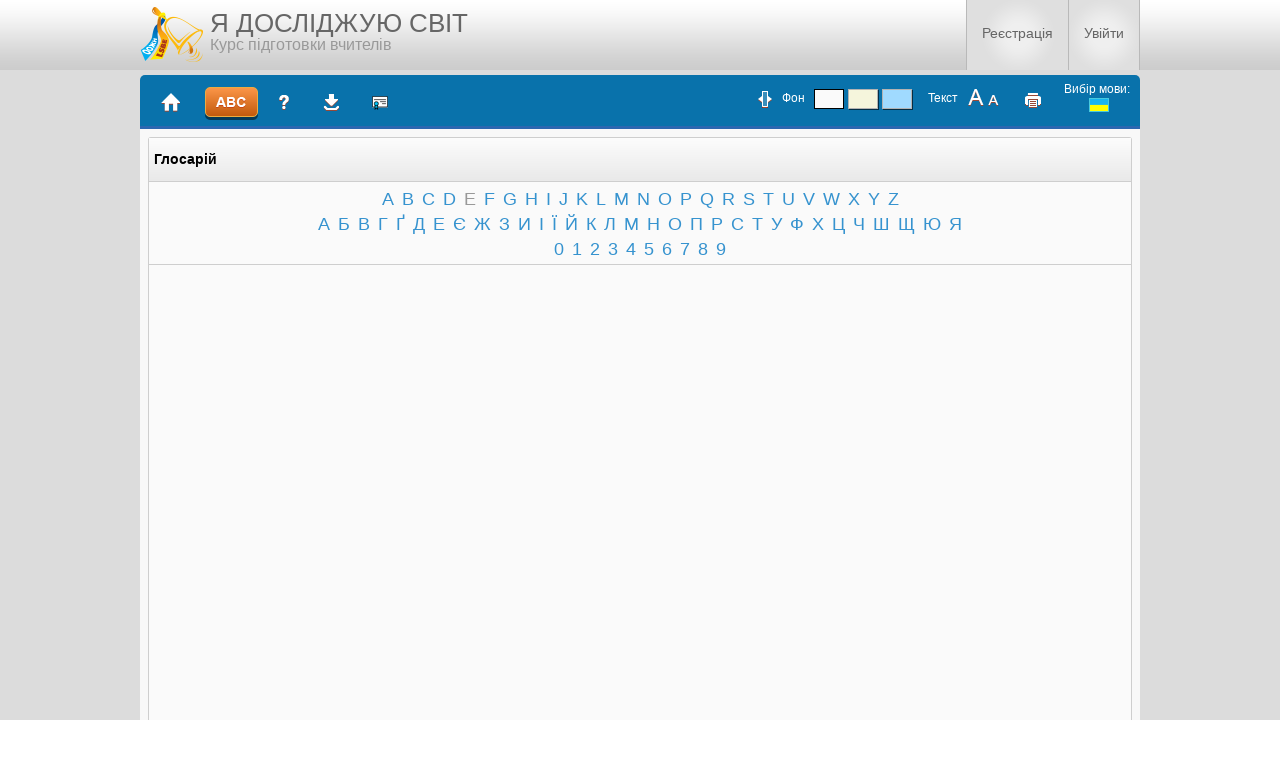

--- FILE ---
content_type: text/html; charset=UTF-8
request_url: http://jds.multycourse.com.ua/ua/glossary/en_e
body_size: 21456
content:
<!DOCTYPE html>
<html lang="uk">
<head>
	<meta charset="UTF-8">
	<meta name="viewport" content="width=device-width, initial-scale=1.0" />
    <!-- Bootstrap -->
	<title>Глосарій</title>
    <link rel="shortcut icon" href="/img/favicon.ico" type="image/x-icon">
	<!--[if IE]>
		<script src="http://html5shiv.googlecode.com/svn/trunk/html5.js"></script>
	<![endif]-->
	<!--[if IE]>
		<link href="/public_html/css/ie_style.css" rel="stylesheet" media="screen">
	<![endif]-->
    <link rel = "stylesheet" href = "https://code.jquery.com/ui/1.12.1/themes/base/jquery-ui.css">
    <link href="/public_html/css/bootstrap.css" rel="stylesheet" media="screen" /><link rel="stylesheet" type="text/css" href="/public_html/css/style.css" /><link rel="stylesheet" type="text/css" href="/public_html/css/custom.css" /><script type="text/javascript" src="/public_html/js/jquery-3.2.1.min.js"></script><script type="text/javascript" src="/public_html/js/flot/jquery.js"></script><script type="text/javascript" src="/public_html/js/flot/jquery.flot.js"></script><script type="text/javascript" src="/public_html/js/flot/jquery.flot.resize.min.js"></script><script type="text/javascript" src="/public_html/js/flot/jquery.flot.categories.js"></script><script type="text/javascript" src="/public_html/js/flot/jquery.flot.pie.js"></script></head><body>
    <div id="system-page-data">
        <span id="base_url">http://jds.multycourse.com.ua/</span>
        <span class="user-uid">0</span>
        <span class="user-id">0</span>
                <span class="current-lang">ua</span>
                                <span class="current-session-id">325fc1c7d52cda9e6ca9551cc97d47ce</span>
                            </div>

    <div id="export-container" class="draggable" style="display: none;">
        <h2 style="margin: 0;position:relative">Експорт до Excel</h2>
        <h3>Обрано записів - <span class="sert_count" id="sert_count"></span></h3>
        <div style="text-align: center;">
            <span id="load_pers">0%</span><br>
            <progress id="progress" value="0" max="100"></progress><br><br>
            <div id="shaping" style="display: none;text-align: center;">Формування ...</div>
            <button class="export-container-close btn btn-primary" style="display: none;">Закрити</button>
        </div>
    </div>

	<div id="page" class='no-front ua'>

        <div class="b-popup" id="popup1">
    <div class="b-popup-content">
    	<h2 style="text-align: center;">УВАГА!</h2>
        <p>Не обрана стать. Вам необхідно перейти до профілю, обрати стать та зберегти внесені зміни.</p>
		<a href="http://jds.multycourse.com.ua/ua/user/profile">Перейти до профілю</a><br>
    	<a href="javascript:PopUpHide()">Закрити вікно</a>
    </div>
</div>

	<div id="header-wrap">
		<header id="header">
			<div class="inner">
                <a href="/">
                    <table class="title-table">
                        <tr>
                            <td><img src='/public_html/img/logo2.png' /></td>
                            <td>
                                <span class="title-line1">Я ДОСЛІДЖУЮ СВІТ</span><br>
                                <span class="title-line2">Курс підготовки вчителів</span>
                            </td>
                        </tr>
                    </table>
                </a>
								                                        <div class="no-logged user-menu">
                        <div class="user-menu-item">
                            <a href="http://jds.multycourse.com.ua/ua/user/register" class="user-link" id="registration">Реєстрація</a>                        </div>
                        <div class="user-menu-item last-child login">
                            <span id="login-button" class="user-link">Увійти</span>
                            <span class="login-arrow"></span>
                        </div>
                        <div id="login-form">
                            <form action="http://jds.multycourse.com.ua/ua/user/login" method="post" accept-charset="utf-8">    <div class="form-element">
        E-mail		<input type="text" name="email" value=""  />    </div>
    <div class="form-element">
        Пароль        <input type="password" name="password" value=""  />    </div>
    <div class="form-element submit">   
        <input type="submit" name="submit" value="Увійти" class="btn btn-mini" />    </div>
    <div class="forgot-password">
        <a href="http://jds.multycourse.com.ua/ua/user/forgot">Забули пароль?</a>    </div>
</form>                        </div>
                    </div>
                                    
							</div>
		</header>
    </div>
    <div id="container">
        <div class="inner">
            <div class="contant-wrapper">
                <div id="top-navigation-wrap">
                    <div class="top-navigation">
                        <div class="left-panel">
                            <span class="wrap">
                                <a href="http://jds.multycourse.com.ua/ua/" id="home"><i class="home">&nbsp;</i></a>                                <div class="prohelp topright" style="width: 300px; top: -67px; left: -13px;">
                                    <span>При натискані на цю кнопку ви потрапите на головну сторінку сайта</span>
                                    <div class="prohelp-arrow"></div>
                                </div>
                            </span>
                            <span class="wrap">
                                <a href="http://jds.multycourse.com.ua/ua/glossary" id="glossary"><i class="glossary">&nbsp;</i></a>                                <div class="prohelp bottomleft" style="width: 251px; bottom: -42px;">
                                    <div class="prohelp-arrow"></div>
                                    <span>Це кнопка активації глосарія</span>
                                </div>
                            </span>
                            <span class="wrap">
                                <span id="help"><i class="help">&nbsp;</i></span>
                            </span>
                                                            <span class="wrap">
                                    <a href="http://jds.multycourse.com.ua/archive/offline.zip" id="download"><i class="download">&nbsp;</i></a>	
                                    <div class="prohelp bottomright" style="width: 484px; bottom: -45px; left: 2px;">
                                        <div class="prohelp-arrow"></div>
                                        <span>Ця кнопка дозволяє скопіювати курс для офлайн проходження</span>
                                    </div>
                                </span>
                           
                            <a class="chart-area" href="http://jds.multycourse.com.ua/verification"><i class="verification">&nbsp;</i></a>
                            
                            

                        </div>
                        <div class="right-panel">
							<div id="full-content">
								<div class="full-icon" id="wider"></div>
								<div class="full-icon" id="thiner"></div>
							</div>
                            <div id="color-panel"  class='ttip' title=''>
                                <p class="explan">Фон</p>
                                <span id="color1" class="color active">color1</span>
                                <span id="color2" class="color">color2</span>
                                <span id="color3" class="color">color3</span>
                                <div class="prohelp topright" style="width: 292px;">
                                    <span>Дозволяє замінити колір фону робочої зони</span>
                                    <div class="prohelp-arrow"></div>
                                </div>
                            </div>
                            <div class="text-size">
                                <p class="explan">Текст</p>
                                <span class="biggest"></span>
                                <span class="smaller"></span>
                            </div>
                                                        <div class="print">
                                <div id="print-but">
                                    <span><i class="hidden">print</i></span>
                                </div>
                                <div id="print-list">
                                    <ul>
                                        <li>
                                            <a href="http://jds.multycourse.com.ua/ua/print_page/course" target="_blank">Друк всього курсу</a>	
                                        </li>
                                                                            </ul>
                                </div>
                            </div>

                            <div class="lang-swicher">
                                <p>Вибір мови:</p>
                                <ul><li class='ua'><a href='/ua/glossary/en_e'>ukrainian</a></li></ul>                            </div>
                                                    </div>
                    </div>
                </div>
                <div id="main-contant-wrapper">
                    <div id="main-contant">
                        
<div class="glossariy thematic-blocks block">
	<h1 class="title-grey block">Глосарій</h1>
	<div class="glossary-links">
		<div class="links-alpha">
			<ul class="glossary-en">
								
								<li>
					<a href="http://jds.multycourse.com.ua/ua/glossary/en_a" class="">a</a>				</li>
								
								<li>
					<a href="http://jds.multycourse.com.ua/ua/glossary/en_b" class="">b</a>				</li>
								
								<li>
					<a href="http://jds.multycourse.com.ua/ua/glossary/en_c" class="">c</a>				</li>
								
								<li>
					<a href="http://jds.multycourse.com.ua/ua/glossary/en_d" class="">d</a>				</li>
								
								<li>
					<a href="http://jds.multycourse.com.ua/ua/glossary/en_e" class="">e</a>				</li>
								
								<li>
					<a href="http://jds.multycourse.com.ua/ua/glossary/en_f" class="">f</a>				</li>
								
								<li>
					<a href="http://jds.multycourse.com.ua/ua/glossary/en_g" class="">g</a>				</li>
								
								<li>
					<a href="http://jds.multycourse.com.ua/ua/glossary/en_h" class="">h</a>				</li>
								
								<li>
					<a href="http://jds.multycourse.com.ua/ua/glossary/en_i" class="">i</a>				</li>
								
								<li>
					<a href="http://jds.multycourse.com.ua/ua/glossary/en_j" class="">j</a>				</li>
								
								<li>
					<a href="http://jds.multycourse.com.ua/ua/glossary/en_k" class="">k</a>				</li>
								
								<li>
					<a href="http://jds.multycourse.com.ua/ua/glossary/en_l" class="">l</a>				</li>
								
								<li>
					<a href="http://jds.multycourse.com.ua/ua/glossary/en_m" class="">m</a>				</li>
								
								<li>
					<a href="http://jds.multycourse.com.ua/ua/glossary/en_n" class="">n</a>				</li>
								
								<li>
					<a href="http://jds.multycourse.com.ua/ua/glossary/en_o" class="">o</a>				</li>
								
								<li>
					<a href="http://jds.multycourse.com.ua/ua/glossary/en_p" class="">p</a>				</li>
								
								<li>
					<a href="http://jds.multycourse.com.ua/ua/glossary/en_q" class="">q</a>				</li>
								
								<li>
					<a href="http://jds.multycourse.com.ua/ua/glossary/en_r" class="">r</a>				</li>
								
								<li>
					<a href="http://jds.multycourse.com.ua/ua/glossary/en_s" class="">s</a>				</li>
								
								<li>
					<a href="http://jds.multycourse.com.ua/ua/glossary/en_t" class="">t</a>				</li>
								
								<li>
					<a href="http://jds.multycourse.com.ua/ua/glossary/en_u" class="">u</a>				</li>
								
								<li>
					<a href="http://jds.multycourse.com.ua/ua/glossary/en_v" class="">v</a>				</li>
								
								<li>
					<a href="http://jds.multycourse.com.ua/ua/glossary/en_w" class="">w</a>				</li>
								
								<li>
					<a href="http://jds.multycourse.com.ua/ua/glossary/en_x" class="">x</a>				</li>
								
								<li>
					<a href="http://jds.multycourse.com.ua/ua/glossary/en_y" class="">y</a>				</li>
								
								<li>
					<a href="http://jds.multycourse.com.ua/ua/glossary/en_z" class="">z</a>				</li>
							</ul>
		</div>
		<div class="links-alpha">
			<ul class="glossary-ru">
												<li>
					<a href="http://jds.multycourse.com.ua/ua/glossary/ru_a" class="">а</a>				</li>
												<li>
					<a href="http://jds.multycourse.com.ua/ua/glossary/ru_b" class="">б</a>				</li>
												<li>
					<a href="http://jds.multycourse.com.ua/ua/glossary/ru_v" class="">в</a>				</li>
												<li>
					<a href="http://jds.multycourse.com.ua/ua/glossary/ru_g" class="">г</a>				</li>
												<li>
					<a href="http://jds.multycourse.com.ua/ua/glossary/ru_gh" class="">ґ</a>				</li>
												<li>
					<a href="http://jds.multycourse.com.ua/ua/glossary/ru_d" class="">д</a>				</li>
												<li>
					<a href="http://jds.multycourse.com.ua/ua/glossary/ru_e" class="">е</a>				</li>
												<li>
					<a href="http://jds.multycourse.com.ua/ua/glossary/ru_ie" class="">є</a>				</li>
												<li>
					<a href="http://jds.multycourse.com.ua/ua/glossary/ru_dg" class="">ж</a>				</li>
												<li>
					<a href="http://jds.multycourse.com.ua/ua/glossary/ru_z" class="">з</a>				</li>
												<li>
					<a href="http://jds.multycourse.com.ua/ua/glossary/ru_u" class="">и</a>				</li>
												<li>
					<a href="http://jds.multycourse.com.ua/ua/glossary/ru_i" class="">і</a>				</li>
												<li>
					<a href="http://jds.multycourse.com.ua/ua/glossary/ru_ii" class="">ї</a>				</li>
												<li>
					<a href="http://jds.multycourse.com.ua/ua/glossary/ru_iu" class="">й</a>				</li>
												<li>
					<a href="http://jds.multycourse.com.ua/ua/glossary/ru_k" class="">к</a>				</li>
												<li>
					<a href="http://jds.multycourse.com.ua/ua/glossary/ru_l" class="">л</a>				</li>
												<li>
					<a href="http://jds.multycourse.com.ua/ua/glossary/ru_m" class="">м</a>				</li>
												<li>
					<a href="http://jds.multycourse.com.ua/ua/glossary/ru_n" class="">н</a>				</li>
												<li>
					<a href="http://jds.multycourse.com.ua/ua/glossary/ru_o" class="">о</a>				</li>
												<li>
					<a href="http://jds.multycourse.com.ua/ua/glossary/ru_p" class="">п</a>				</li>
												<li>
					<a href="http://jds.multycourse.com.ua/ua/glossary/ru_r" class="">р</a>				</li>
												<li>
					<a href="http://jds.multycourse.com.ua/ua/glossary/ru_s" class="">с</a>				</li>
												<li>
					<a href="http://jds.multycourse.com.ua/ua/glossary/ru_t" class="">т</a>				</li>
												<li>
					<a href="http://jds.multycourse.com.ua/ua/glossary/ru_y" class="">у</a>				</li>
												<li>
					<a href="http://jds.multycourse.com.ua/ua/glossary/ru_f" class="">ф</a>				</li>
												<li>
					<a href="http://jds.multycourse.com.ua/ua/glossary/ru_h" class="">х</a>				</li>
												<li>
					<a href="http://jds.multycourse.com.ua/ua/glossary/ru_ts" class="">ц</a>				</li>
												<li>
					<a href="http://jds.multycourse.com.ua/ua/glossary/ru_tch" class="">ч</a>				</li>
												<li>
					<a href="http://jds.multycourse.com.ua/ua/glossary/ru_sh" class="">ш</a>				</li>
												<li>
					<a href="http://jds.multycourse.com.ua/ua/glossary/ru_shi" class="">щ</a>				</li>
												<li>
					<a href="http://jds.multycourse.com.ua/ua/glossary/ru_yu" class="">ю</a>				</li>
												<li>
					<a href="http://jds.multycourse.com.ua/ua/glossary/ru_ya" class="">я</a>				</li>
							</ul>
		</div>
		<div class="links-alpha">
			<ul class="glossary-num">
												<li>
					<a href="http://jds.multycourse.com.ua/ua/glossary/num_0" class="">0</a>				</li>
												<li>
					<a href="http://jds.multycourse.com.ua/ua/glossary/num_1" class="">1</a>				</li>
												<li>
					<a href="http://jds.multycourse.com.ua/ua/glossary/num_2" class="">2</a>				</li>
												<li>
					<a href="http://jds.multycourse.com.ua/ua/glossary/num_3" class="">3</a>				</li>
												<li>
					<a href="http://jds.multycourse.com.ua/ua/glossary/num_4" class="">4</a>				</li>
												<li>
					<a href="http://jds.multycourse.com.ua/ua/glossary/num_5" class="">5</a>				</li>
												<li>
					<a href="http://jds.multycourse.com.ua/ua/glossary/num_6" class="">6</a>				</li>
												<li>
					<a href="http://jds.multycourse.com.ua/ua/glossary/num_7" class="">7</a>				</li>
												<li>
					<a href="http://jds.multycourse.com.ua/ua/glossary/num_8" class="">8</a>				</li>
												<li>
					<a href="http://jds.multycourse.com.ua/ua/glossary/num_9" class="">9</a>				</li>
							</ul>
		</div>
	</div>
	<div class="glossary-content">
		<ul class="list-terms">
    </ul>
	</div>
		<div class="button-back-wrap glossary-back">
		<div class="button-back leaf-button">
			<a href="http://jds.multycourse.com.ua/ua/glossary" class="">back</a>		</div>
	</div>
	</div>                    </div>
                </div>
            </div>
        </div>
    </div>
        
        
<!--div class="ttip">Hover me to see a tooltip</div>
<blockquote class="t-hide"> 
    <p><b>Complex HTML</b> for your tooltip <i>here</i>!</p>
</blockquote-->

        <footer id="footer">
            <div class="inner">
                <div class="copy">&#169;  Мультимедійний навчальний курc</div>
                <ul class="footer-menu" style="margin: 5px 85px 0 85px;">
                                                                                                                    <li>
                                <a href="http://jds.multycourse.com.ua/ua/basic/5">Про нас</a>                            </li>
                                                                                                <li>
                                <a href="http://jds.multycourse.com.ua/ua/basic/6">FAQ</a>                            </li>
                                                                                                <li>
                                <a href="http://jds.multycourse.com.ua/ua/basic/7">Контакти</a>                            </li>
                                                                                                <li>
                                <a href="http://jds.multycourse.com.ua/ua/basic/8">Партнери</a>                            </li>
                                                            </ul>
                
                <!-- <a href="http://jds.multycourse.com.ua/ua/" id="footer-logo"><img src="/public_html/img/footer-logo.png" /></a> -->
                <!--<div class="partners" style="text-align: right;">
                    <a href="http://opros.autta.org.ua/Home/Login">
                        <img src="/public_html/img/partner1.png" style="width:auto;height:35px;">
                    </a>
                    <a href="http://ec.europa.eu/echo/EU4Children">
                        <img src="/public_html/img/logo_new_curves.png" style="width:auto;height:35px;margin-left: 15px;">
                    </a>
                </div>-->

            </div>
        </footer>
	</div>
    
<script type="text/javascript" src="/public_html/js/bootstrap.min.js"></script><script type="text/javascript" src="/public_html/js/script.js"></script><script type="text/javascript" src="/public_html/js/custom.js"></script><script type="text/javascript" src="/public_html/js/jquery.qtip.min.js"></script><script type="text/javascript" src="/public_html/js/jquery-ui-1.10.3.custom.min.js"></script>    <script>
        /*
        // Настройки tooltip
        $(function(){
            $('body').tooltip({
                selector: "[class=ttip]",
                placement: "bottom" 
            });
        });
        */
        // Настройки табсов
        $('#myTab a').click(function (e) {
            e.preventDefault();
            $(this).tab('show');
          })
        $('ul.nav-tabs li.body').tab('show'); // По умолчанию активный табс "Содержимое"
        $('ul.nav-tabs li.body').addClass('active');// Добавляем класс для "Содержимое" как активный по умолчанию 
    </script>
    
<script type="text/javascript" src="/public_html/js/imagemapster/jquery.imagemapster.js"></script>
<script type="text/javascript" src="/public_html/js/js-xlsx-style-master/xlsx.core.min.js"></script>
<script type="text/javascript" src="/public_html/js/js-xlsx-style-master/Blob.js"></script>
<script type="text/javascript" src="/public_html/js/js-xlsx-style-master/FileSaver.js"></script>
<script type="text/javascript" src="/public_html/js/js-xlsx-style-master/custom.js"></script>

</body>
</html>

--- FILE ---
content_type: text/css
request_url: http://jds.multycourse.com.ua/public_html/css/style.css
body_size: 37294
content:

html, body {
position: absolute;
height: 100%;
min-width: 100%;
}

body{
color: #000;
font-family: Arial, Helvetica, sans-serif;
font-size: 14px;
font-weight: normal;
line-height: 18px;
}

#page {
min-height: 100%;
overflow: hidden;
background: #DCDCDC;
display: block;
position: relative;
}

/*GENERAL_STYLE*/

h1{
font-size: 18px;
}

h2{
font-size: 16px;
line-height: 20px;
}

h3{
font-size: 14px;
font-weight: bold;
line-height: 17px;
}

a{
color: #228bb3;
text-decoration: underline;
}

a:hover{
text-decoration: none;
}

* {
	margin:0;
	padding:0;
	outline:none;
}

*:focus {outline: none;}

.inner{
width: 1000px;
margin: 0 auto;
display: block;
position: relative;
}

.block{
display: block;
position: relative;
}

.clear{
clear: both;
}

.bue{
color: #3993b8;
}

/*HEADER*/

#header{
background: #CBCBCB url('../img_style/header-bg.png') repeat-x;
display: inline-block;
width: 100%;
position: relative;
}

#logo {
display: inline-block;
float: left;
margin: 6px 0 0 0;
}

#header .user-menu{
display: inline-block;
float: right;
position: relative;
height: 70px;
}

#header .user-menu-item{
background: #dfdfdf url('../img_style/user-link.png') center bottom no-repeat;
float: left;
height: 70px;
border-left: 1px solid #B9B9B9;
z-index: 10;
}

#header .user-menu-item.last-child{
border-right: 1px solid #B9B9B9;
}

#header .user-menu-item.active-trail,
#header .user-menu-item.active-menu,
#header .user-menu-item:hover{
background: #ADADAD url('../img_style/user-link.png') center bottom no-repeat;
}

.login-arrow{
display: none;
background: url('../img_style/user-active-arrow.png') top center no-repeat;
position: relative;
height: 8px;
}

.login-arrow.active{
display: block;
}

.user-link{
color: #666;
text-decoration: none;
display: block;
position: relative;
padding: 24px 15px 28px 15px;
cursor: pointer;
}

.user-link.active,
.user-link:hover{
color: #666;
text-decoration: none;
}

#login-form{
display: none;
position: absolute;
z-index: 200;
top: 79px;
right: 0;
background: #CBCBCB;
padding: 6px;
color: #666;
font-size: 12px;
}

#login-form.active{
display: block;
}

#login-form input[type="password"],
#login-form input[type="text"]{
width: 163px;
height: 15px;
margin: 0;
display: block;
position: relative;
}

.form-element {
margin: 0 0 5px 0;
}

#login-form .forgot-password a:hover,
#login-form .forgot-password a{
color: #666;
float: right;
margin: 2px;
}

.form-element.submit{
display: inline-block;
float: left;
}

.user-menu-profile{
display: inline-block;
position: relative;
float: right;
}

.mini-profile {
display: inline-block;
position: relative;
overflow: hidden;
float: left;
}

.profile-img{
width: 62px;
height: 61px;
overflow: hidden;
float: left;
/*line-height: 64px;*/
border: 1px solid #999;
margin: 3px 0 0 0;
}

.profile-data{
color: #666;
font-size: 16px;
display: inline-block;
position: relative;
border-left: 1px solid #B9B9B9;
margin: 0 -4px 0 3px;
}

.profile-data div{
padding: 8px 12px 9px 12px;
}

.profile-data .profile-curs{
background: #CBCBCB
}

/*CONTANT*/

#container{
background: #DCDCDC;
padding: 5px 0 70px 0;
}

.contant-wrapper {
display: inline-block;
position: relative;
width: 100%;
}

#main-contant-wrapper{
padding: 8px 8px 10px 8px;
background: #F8F8F8;
min-height: 647px;
border-bottom-left-radius: 5px;
border-bottom-right-radius: 5px;
-moz-border-radius-bottomleft: 5px;
-moz-border-radius-bottomright: 5px;
-webkit-border-bottom-left-radius: 5px;
-webkit-border-bottom-right-radius: 5px;
}

.front #main-contant-wrapper{
background: #F8F8F8 url('../img_style/map_ua.png') no-repeat;
position: relative;
display: block;
}

#main-contant{
display: inline-block;
width: 100%;
position: relative;
}

/*TOP_NAVIGATION*/

#top-navigation-wrap{
display: block;
position: relative;
background: #228BB3 url('../img_style/top-menu-bg.png') repeat-x;
color: #fff;
font-size: 12px;
padding: 5px 10px;
border-top-left-radius: 5px;
border-top-right-radius:5px;
-moz-border-radius-topleft:5px;
-moz-border-radius-topright: 5px;
-webkit-border-top-left-radius: 5px;
-webkit-border-top-right-radius: 5px;
}

.top-navigation {
display: inline-block;
width: 100%;
position: relative;
}

.top-navigation  a{
text-decoration: none;
}

/*menu-left*/

.left-panel {
display: inline-block;
position: relative;
float: left;
margin: 7px 0 0 0;
}

.left-panel  i{
display: inline-block;
position: relative;
vertical-align: middle;
cursor: pointer;
}

i.home{
background: url('../img_style/icons/home.png') no-repeat;
height: 20px;
width: 19px;
}

i.glossary{
background: url('../img_style/icons/alpha.png') no-repeat;
width: 30px;
height: 11px;
}

i.help{
background: url('../img_style/icons/help.png') no-repeat;
width: 10px;
height: 15px;
}

i.download{
background: url('../img_style/icons/download.png') no-repeat;
width: 16px;
height: 17px;
}

.left-panel .wrap{
float: left;
display: inline-block;
position: relative;
}

.left-panel #help,
.left-panel a{
display: inline-block;
position: relative;
height: 30px;
padding: 4px 10px 0 10px;
margin: 0 10px 0 0;
}

.left-panel a#home{
width: 23px;
}

.left-panel a#glossary{
width: 31px;
}
.left-panel span#help{
width: 12px;
cursor: pointer;
z-index: 800;
}

.left-panel a#download{
width: 17px;
}

.left-panel a.active,
.left-panel a:hover{
background: url('../img_style/menu-butt.png') no-repeat;
}

.left-panel a#home.active,
.left-panel a#home:hover{
background-position: 0px 0px;
}

.left-panel a#glossary.active,
.left-panel a#glossary:hover{
background-position: 0px -38px;
}

.left-panel span#help.active,
.left-panel span#help:hover{
background: url('../img_style/menu-butt.png') 0px -76px no-repeat;
}

.left-panel a#download.active{
background: none;
}

.left-panel a#download.active:hover{
background: url('../img_style/menu-butt.png') no-repeat 0px -115px;
}

.left-panel a#download:hover{
background-position: 0px -115px;
}

/*right-panel*/

.right-panel {
float: right;
display: inline-block;
position: relative;
}

.text-size span,
.color{
display: block;
position: relative;
float: left;
}

/*size_content*/

#full-content{
display: inline-block;
position: relative;
float: left;
margin: 11px 10px 0 0;
}

#full-content .full-icon{
background: url('../img_style/full-icon.png') no-repeat;
width: 14px;
height: 17px;
cursor: pointer;
}

#full-content .full-icon#wider{
background-position: 0px 0px;
display: block;
}

#full-content .full-icon#wider:hover{
background-position: 0px -19px;
}

#full-content .full-icon#thiner{
background-position: 0px -38px;
display: none;
}

#full-content .full-icon#thiner:hover{
background-position: 0px -57px;
}

/*color*/

#color-panel{
display: inline-block;
position: relative;
float: left;
margin: 9px 10px 0 0;
}

p.explan{
float: left;
margin: 0 6px 0 0;
}

.color{
background: url('../img_style/colors-bg.png') no-repeat;
margin: 0 0 0 3px;
text-indent: -9999px;
width: 31px;
height: 21px;
cursor: pointer;
}

.color#color1{
background-position: 0px 0px;
}

.color#color1:hover,
.color#color1.active{
background-position: 0px -31px;
}

.color#color2{
background-position: -45px 0px;
}

.color#color2:hover,
.color#color2.active{
background-position: -45px -31px;
}

.color#color3{
background-position: -89px 0px;
}

.color#color3:hover,
.color#color3.active{
background-position: -89px -31px;
}

/*text-size*/

.text-size {
display: inline-block;
float: left;
margin: 9px 5px 0 5px;
}

.text-size span{
height: 17px;
margin: 0 0 0 4px;
cursor: pointer;
}

.text-size .biggest{
background: url('../img_style/text-big.png') no-repeat bottom left;
width: 16px;
}

.text-size .biggest.active,
.text-size .biggest:hover{
background: url('../img_style/text-big-hover.png') no-repeat bottom left;
}

.text-size .smaller{
background: url('../img_style/text-small.png') no-repeat bottom left;
width: 11px;
}

.text-size .smaller.active,
.text-size .smaller:hover{
background: url('../img_style/text-small-hover.png') no-repeat bottom left;
}

.hidden{
display: none !important;
}

/*print*/

#print-but{
display: block;
position: relative;
height: 33px;
width: 38px;
cursor: pointer;
}

.print.active #print-but,
#print-but:hover{
background: url('../img_style/menu-butt.png') no-repeat 0px -155px;
}

#print-but span{
background: url('../img_style/icons/print.png')no-repeat 10px 8px;
width: 38px;
height: 33px;
display: block;
position: relative;
}

.print {
display: inline-block;
float: left;
margin: 4px 10px 0 10px;
}

.print a{
color: #000;
}

.print #print-list{
display: none;
}

.print.active #print-list{
display: block;
}

#print-list{
background: url('../img_style/print-arrow.png') no-repeat center 0px;
padding: 8px 0 0 0;
position: absolute;
z-index: 150;
width: 185px;
top: 38px;
right: 16px;
}

#print-list ul{
background: #CBCBCB;
display: inline-block;
position: relative;
margin: 0;
}

#print-list ul li{
list-style: none;
}

#print-list ul li:hover{
background: #EB6E26;
}

#print-list ul li a{
color: #333;
font-size: 16px;
text-decoration: none;
padding: 7px 16px 8px 16px;
display: block;
position: relative;
}

/*lang*/

.lang-swicher {
display: inline-block;
text-align: center;
float: right;
}

.lang-swicher p{
margin: 0;
}

.lang-swicher ul{
display: inline-block;
margin: 0 auto;
position: relative;
}

.lang-swicher li{
position: relative;
list-style: none;
float: left;
margin: 0 0 0 3px;
}

.lang-swicher a{
background: url('../img_style/lang.png')no-repeat;
display: block;
position: relative;
width: 18px;
height: 12px;
text-indent: -9999px;
border: 1px solid #2391BB;
}

.lang-swicher  li.ru a{
background-position: 0px -12px;
}

.lang-swicher li.ua a{
background-position: 0px 0px;
}

.lang-swicher a:hover,
#page.ru .lang-swicher li.ru a,
#page.ua .lang-swicher li.ua a{
border: 1px solid #48C9DE;
}

/*vchudovskiy hiden object tag*/

.hidden-object {
    display: none;
}

.t-hide {
display: none;
}
.t-show {
display: block;
}

/****END vchudovskiy hiden object tag*/

/*MODULE*/

.module-wrapper{
display: block;
position: relative;
}

.module-menu{
width: 425px;
}

.thematic-blocks{
background: #FAFAFA;
border-top: 1px solid #CECECE;
border-left: 1px solid #CECECE;
border-right: 1px solid #CECECE;
border-bottom: 2px solid #CECECE;
border-radius: 3px;
-moz-border-radius: 3px;
-webkit-border-radius: 3px;
/*overflow: hidden;*/
}

.module-menu .status-wrapper{
border: 1px solid #FAFAFA;
margin: 5px 4px;
padding: 5px 5px;
border-radius: 5px;
-moz-border-radius: 5px;
-webkit-border-radius: 5px;
cursor: pointer;
position: relative;
}

.module-menu .status-wrapper:hover,
.module-menu  .module-item.active .status-wrapper{
background: #E7E7E7 url('../img_style/module-hover.png') repeat-x;
border: 1px solid #CECECE;
}

.module-menu .status-wrapper span{
display: block;
position: relative;
padding: 0 0 0 25px;
}

.module-menu .module-item span.module{
font-weight: bold;
}

span.status0{
background: url('../img_style/status0.png') center left no-repeat;

}

span.status1{
background: url('../img_style/status1.png') center left no-repeat;
}

span.status2{
background: url('../img_style/status2.png') center left no-repeat;
}

span.status3{
background: url('../img_style/status3.png') center left no-repeat;
}

.module-menu .legend{
border-top: 1px solid #CECECE;
padding: 6px 5px 7px 5px;
}

.module-menu .legend span{
padding: 0 0 0 20px;
margin: 0 20px 0 20px;
}

#page.ua .module-menu .legend span{
margin: 0 16px 0 17px;
}

/*themes*/

.module-item .sub-menu{
display: none;
}

.module-item.active .sub-menu{
display: block;
position: absolute;
top: 10px;
right: 0px;
width: 542px;
padding: 4px 0 14px 0;
}

.sub-menu .theme{
margin: 8px 4px;
}

.sub-menu .theme span{
padding: 0 0 0 20px;
display: block;
position: relative;
}

.sub-menu .theme span a{
color: #000;
text-decoration: none;
}

.sub-menu .theme span.status2 a{
color: #999;
}

.sub-menu .theme span a:hover{
color: #228bb3;
text-decoration: underline;
}

.btn-blue-wrap,
.final-module-test{
display: inline-block;
position: relative;
clear: both;
}

.final-module-test{
margin: 10px 0 13px 24px;
}

.test-ready-wrap{
margin: 0 0 12px 234px;
}

.btn-blue,
.final-module-test a{
background: #3F88B1 url('../img_style/test-button.png') repeat-x;
color: #fff;
font-size: 16px;
text-transform: uppercase;
text-decoration: none;
padding: 6px 8px;
border-radius: 5px;
-moz-border-radius: 5px;
-webkit-border-radius: 5px;
box-shadow: 0px 4px 1px #142845;
-webkit-box-shadow: 0px 4px 1px #142845;
-moz-box-shadow: 0px 4px 1px #142845;
filter: progid:DXImageTransform.Microsoft.dropshadow(offX=0, offY=4, color=#142845);
display: inline-block;
position: relative;
cursor: pointer;
}

/*FOOTER*/

#footer{
background: #3F88B1 url('../img_style/footer-bg.png') repeat-x;
display: inline-block;
width: 100%;
position: absolute;
bottom: 0;
overflow: hidden;
color: #fff;
padding: 11px 0 11px 0;
}

.footer-menu{
display: inline-block;
float: left;
position: relative;
margin: 3px 0 0 178px;
}

.footer-menu li{
list-style: none;
float: left;
background: url('../img_style/footer-menu-line.png') no-repeat 100% 4px;
}

.footer-menu li:last-child{
background: none;
}

.footer-menu li a{
color: #fff;
text-decoration: none;
padding: 5px 9px;

}

.footer-menu li a.active,
.footer-menu li a:hover{
color: #ffcb00;
}

#footer .copy {
display: inline-block;
float: left;
margin: 6px 0 0 0;
}

#footer-logo{
display: inline-block;
position: relative;
float: right;
}

/*OTHER_PAGES*/

.module-contant-wrap{
width: 600px;
float: left;
}

.themes-menu{
width: 370px;
float: right;
}

#module-inside-page{
position: relative;
z-index: 10;
}

#module-inside-page .module-menu .legend span{
margin: 0 10px 0 15px;
}

#page.ua #module-inside-page .module-menu .legend span{
margin: 0 4px 0 8px;
}

.title-grey{
background: #E8E8E8 url('../img_style/contant-title.png') repeat-x;
border-bottom: 1px solid #CECECE;
font-size: 14px;
font-weight: bold;
line-height: 18px;
margin: 0;
padding: 12px 5px 13px 5px;
position: relative;
}

#color-contant-wrap{
padding: 0px 0 0px 5px;
position: relative;
overflow: hidden;
font-size: 14px;
}

#color-contant-wrap.my_color1{
background: #FAFAFA;
}

#color-contant-wrap.my_color2{
background: #F5F1D1;
}

#color-contant-wrap.my_color3{
background: #DCF0FF;
}

.module-contant{
height: 578px;
overflow-y: scroll;
padding: 10px 21px 0 0;
}

.tabs-module{
text-align: center;
border-top: 1px solid #CECECE;
padding: 3px 0 2px 0;
}

.tabs-module ul{
display: inline-block;
margin: 0;
}

.nav-tabs li{
float: left;
margin: 0 3px;
position: relative;
}

.battun-wrap{
position: relative;
display: inline-block;
}

.battun-wrap .butt-left{
background: url('../img_style/tabs-button.png') no-repeat;
background-position: 0px 0px;
width: 4px;
display: block;
position: absolute;
top: 0;
left: 0;
z-index: 5;
height: 33px;
}

.battun-wrap .btn-orange,
.nav-tabs .battun-wrap a{
background: url('../img_style/tabs-button.png') no-repeat top right;
background-position: 100% 0px;
display: block;
position: relative;
z-index: 10;
margin: 0 0 0 4px;
height: 33px;
text-transform: uppercase;
text-decoration: none;
color: #fff;
text-shadow: 0px 1px 2px #c53c11;
padding: 0 5px 0 1px;
line-height: 31px;
}

.battun-wrap .btn-orange{
padding: 0 11px 4px 7px;
border: none;
outline: none;
}

.battun-wrap:hover .butt-left,
li.active .battun-wrap .butt-left,
.nav-tabs .battun-wrap:hover .butt-left{
background-position: 0 -73px;
}

.battun-wrap:hover .btn-orange,
li.active .battun-wrap a,
.nav-tabs .battun-wrap:hover a{
background-position: 100% -73px;
color: #fff;
text-shadow: 0px 1px 1px #000;
}

.empty .battun-wrap .butt-left{
background-position: 0 -36px !important;
}

.empty .battun-wrap div{
background: url('../img_style/tabs-button.png') no-repeat top right;
background-position: 100% -36px;
display: block;
position: relative;
z-index: 10;
margin: 0 0 0 4px;
height: 33px;
text-transform: uppercase;
text-decoration: none;
color: #999;
text-shadow: 0px 1px 1px #fff;
padding: 0 5px 0 1px;
line-height: 31px;
}


/*tabs with carusel*/

.nav-tabs li.close-trail{
display: none;
}

.nav-tabs li.active-trail{
display: block;
}

.tabs-carusel{
display: inline-block;
position: relative;
}

.tabs-carusel ul{
float: left;
}

.tabs-carusel .leaf-button{
display: inline-block;
float:left;
}


/*GLOSSARiY*/

.glossary-links{
border-bottom: 1px solid #CECECE;
margin: 0 0;
padding: 7px 5px 0px 5px;
}

.links-alpha {
text-align: center;
}

.glossary-links ul{
display: inline-block;
margin: 0 auto;
}

.glossary-links ul li{
list-style: none;
float: left;
}

.glossary-links ul li a{
font-size: 18px;
color: #3693cf;
text-transform: uppercase;
text-decoration: none;
padding: 0 4px;
}

.glossary-links ul li a.active,
.glossary-links ul li a:hover{
color: #999;
}

.glossary-content{
height: 458px;
overflow-y: scroll;
padding: 10px 21px 0 10px;
}

.glossary-content h2{
margin: 0 0 5px 0;
}

.glossary-content ul{
margin: 0;
}

.glossary-content li{
list-style: none;
}

.glossary-content li a{
display: block;
position: relative;
float: left;
width: 295px;
padding: 0 5px;
}

.button-back-wrap {
border-top: 1px solid #CECECE;
padding: 7px 6px;
}

.leaf-button a{
display: block;
position: relative;
width: 38px;
height: 33px;
text-indent: -9999px;
}

.button-next a{
background: url('../img_style/next-button.png') no-repeat;
}

.button-back a{
background: url('../img_style/back-button.png') no-repeat;
}

.leaf-button a{
background-position: 0px 0px;
}

.leaf-button a:hover{
background-position: 0px -35px;
}

/*TEST_PAGE*/
.module-contant h2{
text-align: center;
font-size: 18px;
font-weight: normal;
margin: 0 0 10px 0;
}

.question-item,
.test-item{
padding: 0 0 10px 0;
display: inline-block;
width: 100%;
}

.test-form-site .user-true-answer{
background: url('../img_style/correct.png') no-repeat;
padding: 0 0 0 23px;
}

.test-form-site .user-false-answer{
background: url('../img_style/wrong.png') no-repeat;
color: #dd2402;
padding: 0 0 0 23px;
}

.test-form-site .answer,
.test-container .answer {
padding: 0 0 0 19px;
}

.question-describe-after,
.question-describe-before {
color: #757474;
font-size: 12px;
}

.question-describe-before {
padding: 0 0 4px 0;
}

.question-describe-after {
padding: 4px 0 0 0;
}

.test-item .row-variant{
position: relative;
}

.question-item label input,
.test-container  .row-variant .multi,
.test-container  .row-variant .single{
margin: 2px 5px 3px 0;
}

.question-item label{
margin: 0;
}

.question-item .list-places,
.question-item .question-terms,
.question-item .sortable{
margin: 0;
width: 260px
}

.question-item  .list-variants li,
.question-item .list-places li,
.question-item .question-terms li,
.question-item .sortable li{
list-style: none;
margin: 0 0 5px 0;
padding: 2px 5px;
line-height: 16px;
}

.question-item .question-terms{
float: left;
margin: 0 0 0 19px;
}


.question-item .question-terms li{
background: #E9E7E7;
border: 1px solid #CECBCB;
}

.question-item .list-places,
.question-item .sortable{
float: right;
}

.question-item .list-places li,
.question-item .sortable li{
background: #E2F3F8;
border: 1px solid #95CDE0;
cursor: move;
}

.question-item .sortable li,
.question-item  .question-terms li,
.question-item .list-places li{
min-height: 20px;
}

.question-item  .list-variants{
margin: 18px 0 0 19px;
clear: both;
border: 1px dashed #999;
padding: 7px 6px 2px 6px;
}

.question-item  .list-variants li{
border: 1px solid #999;
cursor: move;
background: #EFF1FF;
padding: 5px 5px;
}

.question-terms.with-variant {
margin: 0 0 10px 19px;
}

.answer select {
width: auto;
padding: 0;
margin: 0;
height: 25px;
min-width: 36px;
color: #717372;
}

.row-select {
margin: 0 0 7px 0;
display: inline-block;
position: relative;
}

.row-select span{
display: block;
position: relative;
width: 244px;
float: left;
margin: 0 5px 0 0;
}

.indent-contant{
padding: 8px 10px;
}

.profile-wrap h3{
margin: 0 0 12px 0;
}

.ava .profile-img{
float: none;
}

.ava input[type="file"]{
display: block;
position: relative;
width: 64px;
height: 24px;
background: url('../img_style/overview.png') no-repeat;
text-indent: -9999px;
cursor: pointer;
margin: 4px 0 0 0;
}

.second-data,
.first-data,
.ava {
display: inline-block;
position: relative;
}

.first-data,
.ava {
float: left;
}

.first-data {
margin: 0 72px 0 17px;
}

.profile-wrap input[type="text"]{
font-size: 16px;
color: #333;
margin: 0;
/*padding: 2px 4px 3px 4px;*/
}

.profile-wrap .text-prof{
width: 240px;
}

.profile-wrap .user-profile label{
margin: 3px 0 3px 0;
}

.profile-wrap .user-profile label span{
width: 65px;
display: inline-block;
position: relative;
margin: 0 5px 0 0;
}

.profile-wrap .battun-wrap{
float: right;
margin: 2px 0 0 0;
}

.profile-wrap form{
margin: 0;
}

.user-progress .module{
display: block;
position: relative;
font-size: 12px;
font-weight: bold;
padding: 0 0 0 27px;
margin: 0 0 8px 0;
}

.user-progress .legend {
display: inline-block;
position: relative;
float: left;
}

.user-progress .legend span{
padding: 0 0 0 18px;
margin: 0 10px 0 0;
}

.user-progress.block {
width: 470px;
float: left;
}

.wrapper-progress {
background: url('../img_style/profile-line.png') repeat-y 50% 0;
display: inline-block;
width: 100%;
margin: 0 0 -5px 0;
padding: 0 0 8px 0;
}

.progress-on {
font-size: 16px;
display: inline-block;
position: relative;
float: right;
margin: 10px 10px;
}

#results-test,
#system-page-data{
display: none;
}

.wrapper-progress .other {
display: block;
position: relative;
width: 461px;
margin: 0 4px 0 0;
float: right;
}

#results-test{
text-align: center;
}

#results-test .results-test-inner .test-check{
/*background: #C7C7C7;
color: #504E4E;*/
text-transform: uppercase;
display: block;
padding: 5px 27px 12px 27px;
position: fixed;
z-index: 900;
top: 20%;
left: 20%;
border: 1px solid #7C7979;
text-shadow: 0px 1px 1px #fff;
min-width: 40%;
height: 300px;
overflow-x: scroll;
}
canvas{
    position: relative;
}

.task-item {
position: relative;
margin: 0 0 8px 0;
}

.task-item .q-task{
display: block;
position: relative;
}

.task-item  .status{
display: block;
position: relative;
margin: 0 0 3px 0;
padding: 0 22px 0 0;
}

.task-item .task-status0{
background: url('../img_style/status0.png') center right no-repeat;
}

.task-item .task-status2{
background: url('../img_style/status2.png') center right no-repeat;
}

.task-item .task-status1{
background: url('../img_style/status3.png') center right no-repeat;
}

.task-item input[type="text"]{
width: 429px;
}

.task-item .text {
color: #228EB7;
display: block;
position: relative;
margin: 5px 0 0 17px;
}

.practise-tasks .legend span{
padding: 0 0 0 19px;
margin: 0 10px 0 0;
}

.practise-tasks .battun-wrap {
float: right;
margin: 8px 0 2px 0;
}

.wrapper-progress .other .ankets-item{
width: 150px;
float: left;
margin: 0 8px 0 0;
}

.wrapper-progress .other .ankets{
clear: both;
}

.wrapper-progress .other .ankets a{
padding: 0 0 0 21px;
display: block;
position: relative;
color: #333;
font-weight: bold;
font-size: 12px;
text-decoration: none;
margin: 0 0 3px 0;
cursor: pointer;
}

.wrapper-progress .other .ankets a:hover{
color: #3993b8;
text-decoration: underline;
}

.wrapper-progress .other .ankets .task-status2{
background: url('../img_style/status2.png') center left no-repeat;
}

.wrapper-progress .other .ankets .task-status0{
background: url('../img_style/status0.png') center left no-repeat;
}

.sertificate-wrap{
clear: both;
}

.sertificate-wrap  .sertif-item{
width: 144px;
float: left;
margin: 0 8px 0 0;
}

.sertificate-wrap{
border-top: 1px solid #CECECE;
display: inline-block;
position: relative;
width: 491px;
margin: 10px 0 0 -16px;
padding: 7px 0 0 0;
}

.sertificate-wrap .sertificate{
padding: 0 17px 0 17px;
}

.sertificate-wrap  .sertif-item a{
color: #333;
text-decoration: none;
display: inline-block;
position: relative;
background: url('../img_style/download.png') center right no-repeat;
padding: 0 18px 0 0;
margin: 0 0 12px 0;
}

.sertificate-wrap  .sertif-item a:hover,
.sertificate-wrap  .sertif-item a.status1{
background: url('../img_style/download-hover.png') center right no-repeat;
}

#color-contant-wrap.size-18{
line-height: 22px;
}

#color-contant-wrap.size-20{
line-height: 24px;
}

#color-contant-wrap.size-22{
line-height: 25px;
}

#color-contant-wrap.size-24{
line-height: 30px;
}

#color-contant-wrap.size-10{
line-height: 14px;
}

.no-logged.user-menu.offline-version {
font-size: 23px;
text-transform: uppercase;
color: #228CB5;
display: block;
position: absolute;
z-index: 20;
top: 24px;
right: 0;
font-weight: bold;
}

/*prohelp*/

.prohelp{
display: none;
position: relative;
}

.prohelp.visual{
position: absolute;
display: block;
z-index: 700 !important;
text-align: center;
color: #000;
font-size: 14px;
line-height: 17px;
width: 200px;
}

.prohelp span{
background: #FAFD7A;
border-radius: 16px;
display: block;
position: relative;
padding: 10px 13px 10px 13px !important;
box-shadow: 0px 5px 7px rgba(0, 17, 0, 0.76)!important;
filter: progid:DXImageTransform.Microsoft.shadow(direction=120, color=#303C30, strength=7);
font-weight: normal;
}

.prohelp.topleft{
top: -68px;
right: 13px;
}

.prohelp.topright{
top: -72px;
left: 88px;
}

.prohelp.bottomleft{
bottom: -68px;
right: -14px;
}

.prohelp.bottomright{
bottom: -91px;
left: 10px;
}

.prohelp-arrow{
position: relative;
z-index: 10;
height: 29px;
}

.prohelp.topleft .prohelp-arrow{
background: url('../img_style/prohelp/topleft-arrow.png') no-repeat 86% 100%;
height: 29px;
}

.prohelp.topright .prohelp-arrow{
background: url('../img_style/prohelp/topright-arrow.png') no-repeat 12% 100%;
}

.prohelp.bottomleft .prohelp-arrow{
background: url('../img_style/prohelp/bottomleft-arrow.png') no-repeat 80% 0%;
height: 26px;
}

.prohelp.bottomright .prohelp-arrow{
background: url('../img_style/prohelp/bottomright-arrow.png') no-repeat 3% 0%;
height: 25px;
}

cite.open {
position: relative;
color: #797575;
cursor: help;
border-bottom: 1px dashed #666;
}

cite.open:hover{
border-bottom: none;
}

.hidden-prompt{
display: none;
}

.hidden-prompt.visible{
display: block;
position: absolute;
z-index: 100;
top: 17%;
left: 6%;
max-width: 458px;
text-align: center;
padding: 14px;
text-shadow: 0 1px 0 rgba(255, 255, 255, 0.5);
}

.close-prompt {
float: right;
font-size: 20px;
font-weight: bold;
line-height: 20px;
color: #000000;
text-shadow: 0 1px 0 #ffffff;
opacity: 0.2;
filter: alpha(opacity=20);
padding: 0;
cursor: pointer;
background: transparent;
border: 0;
-webkit-appearance: none;
}

.close-prompt :hover, .close-prompt :focus {
color: #000000;
text-decoration: none;
cursor: pointer;
opacity: 0.4;
filter: alpha(opacity=40);
}

blockquote.close{
display: none !important;
}

/*Подсказки по сайту*/

.tooltip-term .special-for-valya{
position: relative;
color: #797575;
cursor: help;
border-bottom: 1px dashed #666;
font-weight: normal;
}

.tooltip-term .special-for-valya:hover{
border-bottom: none;
}

.tooltip-text{
display: none;
}

.tooltip-text.visible{
display: block;
position: fixed;
z-index: 100;
top: 21%;
left: 12%;
width: 525px;
text-align: justify;
padding: 14px;
text-shadow: 0 1px 0 rgba(255, 255, 255, 0.5);
color: #468847;
background-color: #dff0d8;
border-color: #d6e9c6;
}

.tab-content{
text-align: justify;
}

#back-top {
display: none;
background: url('../img_style/up-arrow.png') no-repeat 100% 6px;
position: fixed;
cursor: pointer;
bottom: 99px;
margin-left: -96px;
z-index: 900;
padding: 0 21px 0 0;
color: #228DB6;
font-weight: bold;
height: 20px;
}

object#video-0{
display: none;
}

#myTabContent {
overflow: hidden;
}


/*
**BLK_BLOCKS
*/

.blk-cross, .blk-cross tr, .blk-cross td,
.blk-practical, .blk-practical tr, .blk-practical td,
.blk-annotation, .blk-annotation tr, .blk-annotation td,
.blk-important, .blk-important tr, .blk-important td,
.blk-check, .blk-check tr, .blk-check td,
.blk-example, .blk-example tr, .blk-example td,
.blk-more, .blk-more tr, .blk-more td,
.blk-think, .blk-think tr, .blk-think td,
.blk-self, .blk-self tr, .blk-self td{
display: block;
position: relative;
}

.blk-cross td,
.blk-practical td,
.blk-annotation td,
.blk-important td,
.blk-check td,
.blk-example td,
.blk-more td,
.blk-self td,
.blk-think td{
background-color: transparent;
}

.blk-cross table,
.blk-practical table,
.blk-annotation table,
.blk-important table,
.blk-check table,
.blk-example table,
.blk-more table,
.blk-self table,
.blk-think table{
width: 500px;
}

.blk-cross table tr,
.blk-practical table tr,
.blk-annotation table tr,
.blk-important table tr,
.blk-check table tr,
.blk-example table tr,
.blk-more table tr,
.blk-self table tr,
.blk-think table tr{
display: table-row;
}

.blk-cross table td,
.blk-practical table td,
.blk-annotation table td,
.blk-important table td,
.blk-check table td,
.blk-example table td,
.blk-more table td,
.blk-self table td,
.blk-think table td{
border-width: 1px;
padding: 8px;
border-color: #666666;
display: table-cell;
}

/*.blk-think*/

.blk-think{
margin: 35px 0 20px 30px;
}

.blk-think td{
border: 3px solid #51af31;
padding: 22px 8px 12px 8px;
border-radius: 10px;
-moz-border-radius: 10px;
-webkit-border-radius: 10px;
}

.blk-think .blk-img{
position: absolute;
top: -22px;
left: -33px;
}

/*.blk-self*/
.blk-self{
margin: 20px 0 20px 0px;
}

.blk-self td{
border: 3px solid #00aeff;
background: transparent url('../img_style/blk-self.png') no-repeat 0px 0px;
padding: 8px 8px 4px 70px;
border-radius: 10px;
-moz-border-radius: 10px;
-webkit-border-radius: 10px;
min-height: 58px;
}

/*.blk-more*/

.blk-more{
margin: 55px 0 20px 20px;
}

.blk-more td{
border: 3px solid #ef7814;
padding: 22px 8px 12px 8px;
border-radius: 10px;
-moz-border-radius: 10px;
-webkit-border-radius: 10px;
}

.blk-more .blk-img{
position: absolute;
top: -38px;
left: -22px;
}

/*blk-example*/

.blk-example{
margin: 38px 0 20px 31px;
}

.blk-example td{
border: 3px solid #a04d98;
padding: 22px 8px 12px 8px;
border-radius: 10px;
-moz-border-radius: 10px;
-webkit-border-radius: 10px;
}

.blk-example .blk-img{
position: absolute;
top: -23px;
left: -32px;
}

/*blk-check*/

.blk-check{
margin: 38px 0 20px 31px;
}

.blk-check td{
border: 3px solid #fabf36;
padding: 22px 8px 12px 8px;
border-radius: 10px;
-moz-border-radius: 10px;
-webkit-border-radius: 10px;
}

.blk-check .blk-img{
position: absolute;
top: -23px;
left: -32px;
}

/*blk-important*/

.blk-important{
margin: 50px 0 20px 20px;
}

.blk-important td{
border: 3px solid #e50040;
padding: 22px 8px 12px 16px;
border-radius: 10px;
-moz-border-radius: 10px;
-webkit-border-radius: 10px;
}

.blk-important .blk-img{
position: absolute;
top: -40px;
left: -22px;
}

/*.blk-practical*/

.blk-practical{
margin: 55px 0 20px 20px;
}

.blk-practical td{
border: 3px solid #3883C4;
padding: 22px 8px 12px 8px;
border-radius: 10px;
-moz-border-radius: 10px;
-webkit-border-radius: 10px;
}

.blk-practical .blk-img{
position: absolute;
top: -23px;
left: -23px;
}

/*.blk-cross*/

.blk-cross{
margin: 25px 16px 60px 78px;
}

.blk-cross td{
border: 3px solid #3883c4;
padding: 10px 12px 11px 12px;
border-radius: 10px;
-moz-border-radius: 10px;
-webkit-border-radius: 10px;
font-style: italic;
color: #000;
}

.blk-cross .blk-img{
position: absolute;
bottom: -40px;
left: -64px;
}

/*blk-annotation*/

.blk-annotation td{
margin: 0 0 10px 0;
border-radius: 10px;
-moz-border-radius: 10px;
-webkit-border-radius: 10px;
}

.my_color1 .blk-annotation td{
background: #E0F5FF;
border: 1px solid #00ACFF;
}

.my_color2 .blk-annotation td{
background: #FFFFA9;
border: 1px solid #FFB800;
}

.my_color3 .blk-annotation td{
background: #fff;
border: 1px solid #00ACFF;
}

.map-in-conten object,
.thematic-blocks .video-flow{
margin: 0 auto 15px auto;
box-shadow: 2px 5px 10px rgba(0, 0, 0, 0.87);
-webkit-box-shadow: 2px 5px 10px rgba(0, 0, 0, 0.87);
-moz-box-shadow: 2px 5px 10px rgba(0, 0, 0, 0.87);
border: 1px solid #fff;
}

.table th, .table td{
border-bottom: none;
border-left: none;
border-right: none;
}

.map-in-conten{
text-align: center;
margin: 0px 0 15px 0;
}

blockquote {
margin: 10px 10px;
position: relative;
border: none;
padding: 7px 35px 7px 35px;
}

blockquote hr{
margin: 5px 0;
}


blockquote:before, blockquote:after{
width: 28px;
height: 23px;
display: block;
position: absolute;
}

blockquote:before{
background: url('../img_style/quete-first.png') no-repeat 0px 0px;
top: 0px;
left: 0;
}

blockquote:after{
background: url('../img_style/quete-last.png') no-repeat 0px 0px;
bottom: 0px;
right: 0;
}

blockquote  p{
font-size: 16px;
font-style: italic;
color: #088ccb;
}

#breadcrumbs {
position: relative;
padding: 0 5px 10px 5px;
}

.modules-about-page  h1{
margin: 0px 0 10px 0;
}

ul.blk-list{
margin: 16px 0px 16px 5px;
}

ul.blk-list li{
list-style: none;
border: 2px solid #088ccb;
margin: 0 0 5px 0;
border-radius: 5px;
-moz-border-radius: 5px;
-webkit-border-radius: 5px;
overflow: hidden;
cursor: pointer;
}

ul.blk-list li h6{
background: #088ccb url('../img_style/list-arrow.png') no-repeat 98% 16px;
padding: 9px 33px 10px 10px;
font-size: 16px;
color: #fefefe;
font-weight: normal;
margin: 0;
}

ul.blk-list li.open h6{
background: #088ccb url('../img_style/list-arrow-active.png') no-repeat 98% 16px;
}

ul.blk-list li .blk-list-text{
padding: 8px 10px 10px 10px;
/*font-size: 16px;*/
font-size: 14px;
line-height: 18px;
display: none;
}

ul.blk-list li.open .blk-list-text{
display: block;
}

.blk-list-term td{
border: none;
padding: 0 5px;
}

.blk-list-text ul li,
.blk-list-text ol li{
overflow: visible;
border: none;
}


.blk-list-text ul li{
list-style: disc;
}

.blk-list-text ol li{
list-style: decimal;
}


.blk-term{
font-size: 66px;
font-weight: bold;
color: #088ccb;
}


.blk-checkbox{
margin: 0 0 10px;
}

.blk-checkbox legend{
margin: 0px 0 10px 0;
font-size: 14px;
line-height: 20px;
padding: 0 0 6px 0;
}

ul.blk-list.thematic h6{
position: relative;
padding: 10px 33px 9px 41px;
font-weight: bold;
}

ul.blk-list li.goal-block-list{
border: 2px solid #3883c4;
}

ul.blk-list li.goal-block-list h6{
background: #3883c4 url('../img_style/blk-list-thematic.png') no-repeat 0px -2px;
}

ul.blk-list li.task-block-list{
border: 2px solid #ff0000;
}

ul.blk-list li.task-block-list h6{
background: #ff0000 url('../img_style/blk-list-thematic.png') no-repeat 0px -45px;
}

ul.blk-list li.results-block-list{
border: 2px solid #9934d4;
}

ul.blk-list li.results-block-list h6{
background: #9934d4 url('../img_style/blk-list-thematic.png') no-repeat 0px -90px;
}

ul.blk-list li.materials-block-list{
border: 2px solid #337b08;
}

ul.blk-list li.materials-block-list h6{
background: #337b08 url('../img_style/blk-list-thematic.png') no-repeat 0px -134px;
}

ul.blk-list li .arrow{
width: 14px;
height: 17px;
display: block;
position: absolute;
z-index: 10;
background: url('../img_style/list-arrow.png') no-repeat;
top: 15px;
right: 8px;
}

ul.blk-list li.open .arrow{
background: url('../img_style/list-arrow-active.png') no-repeat;
}

ul.blk-list.thematic li .blk-list-text{
padding: 8px 6px 10px 6px;
font-size: 14px;
}

form.blk-checkbox.scale{
padding: 15px 0 0 78px;
}

form.blk-checkbox.scale .checkbox-ansver{
width: 432px;
top: -42px;
}

form.blk-checkbox.scale .checkbox-ansver .arrow{
top: 52px;
}



--- FILE ---
content_type: text/css
request_url: http://jds.multycourse.com.ua/public_html/css/custom.css
body_size: 13627
content:
/* 
    Document   : custom_style
    Created on : 1 сентября 2017, 09:40:00 PM
    Author     : Вадим Донец
    Description:
        Файл был создан, чтобы добавить некоторые стили
        к вновь созданным элементам, но не нарушать уже имеющиеся стили
*/

@import 'tabs.css';

html {
    box-sizing: border-box;
    overflow-x: hidden;
    overflow-y: scroll;
}

a.admin-area, a.chart-area{
    color: #fff;
    border-radius: 5px;
    background: transparent;
    height: auto;
    padding: 5px 10px;
    border: 1px solid transparent;
}

a.admin-area:hover, a.chart-area:hover{
    background: #fc9648; /* Old browsers */
    background: -moz-linear-gradient(top, #fc9648 0%, #c25a0d 100%); /* FF3.6-15 */
    background: -webkit-linear-gradient(top, #fc9648 0%,#c25a0d 100%); /* Chrome10-25,Safari5.1-6 */
    background: linear-gradient(to bottom, #fc9648 0%,#c25a0d 100%); /* W3C, IE10+, FF16+, Chrome26+, Opera12+, Safari7+ */
    filter: progid:DXImageTransform.Microsoft.gradient( startColorstr='#fc9648', endColorstr='#c25a0d',GradientType=0 ); /* IE6-9 */
    box-shadow: 0 3px 0 rgba(0,0,0,0.5); /* Параметры тени */
    border-color: #edab3f;
}

i.admin {
    background: url(../img_style/icons/document.png) no-repeat;
    width: 16px;
    height: 16px;
}

i.stat {
    background: url(../img_style/icons/piechart.png) no-repeat;
    width: 16px;
    height: 16px;
}

i.verification {
    background: url(../img_style/icons/certificate-icon.png) no-repeat;
    width: 16px;
    height: 16px;
}

select{
    background-color: #ffffff;
    border: 1px solid #989898;
    -webkit-box-shadow: inset 0 1px 1px rgba(0, 0, 0, 0.075);
    -moz-box-shadow: inset 0 1px 1px rgba(0, 0, 0, 0.075);
    box-shadow: inset 0 1px 1px rgba(0, 0, 0, 0.075);
    -webkit-transition: border linear 0.2s, box-shadow linear 0.2s;
    -moz-transition: border linear 0.2s, box-shadow linear 0.2s;
    -o-transition: border linear 0.2s, box-shadow linear 0.2s;
    transition: border linear 0.2s, box-shadow linear 0.2s;
}

select:focus{
    border-color: rgba(82, 168, 236, 0.8);
    outline: 0;
    outline: thin dotted \9;
    -webkit-box-shadow: inset 0 1px 1px rgba(0, 0, 0, 0.075), 0 0 8px rgba(82, 168, 236, 0.6);
    -moz-box-shadow: inset 0 1px 1px rgba(0, 0, 0, 0.075), 0 0 8px rgba(82, 168, 236, 0.6);
    box-shadow: inset 0 1px 1px rgba(0, 0, 0, 0.075), 0 0 8px rgba(82, 168, 236, 0.6);
}

/* My Bootstrap */

.my_row{
    position:relative;
/*    margin-left:-15px;
    margin-right:-15px;
*/}

.flex{
    display: -webkit-flex;
    display: -moz-flex;
    display: -ms-flex;
    display: -o-flex;
    display: flex;
    flex-wrap: wrap;
}

.list_fields1, .list_fields2{display: none;}

.col-xs-1, .col-xs-2, .col-xs-3,
.col-xs-4, .col-xs-5, .col-xs-6,
.col-xs-7, .col-xs-8, .col-xs-9,
.col-xs-10, .col-xs-11, .col-xs-12{
    position:relative;
    min-height:1px;
    padding-left:15px;
    padding-right:15px;

    box-sizing: border-box;
}

.col-xs-1, .col-xs-2, .col-xs-3, .col-xs-4, .col-xs-5, .col-xs-6, .col-xs-7, .col-xs-8, .col-xs-9, .col-xs-10, .col-xs-11, .col-xs-12{
    float:left;
}

.col-xs-12{float: none;}

.col-xs-12{width:100%}
.col-xs-11{width:91.66666667%}
.col-xs-10{width:83.33333333%}
.col-xs-9{width:75%}
.col-xs-8{width:66.66666667%}
.col-xs-7{width:58.33333333%}
.col-xs-6{width:50%}
.col-xs-5{width:41.66666667%}
.col-xs-4{width:33.33333333%}
.col-xs-3{width:25%}
.col-xs-2{width:16.66666667%}
.col-xs-1{width:8.33333333%}

.clearfix:before,.clearfix:after,.container:before,.container:after,.container-fluid:before,.container-fluid:after,.my_row:before,.my_row:after{
    content:" ";
    display:table
}

.clearfix:after,.container:after,.container-fluid:after,.my_row:after{
    clear:both
}

h3{
    font-size: 16px;
}

/*input[type="file"]{
    margin-bottom: 10px;
}
*/
.col-xs-6 div.my_row{
    padding: 15px;
    border: 1px solid #eee;
}

.col-xs-6{
    margin-bottom: 30px;
}

select, textarea, input[type="text"], input[type="password"], input[type="datetime"], input[type="datetime-local"], input[type="date"], input[type="month"], input[type="time"], input[type="week"], input[type="number"], input[type="email"], input[type="url"], input[type="search"], input[type="tel"], input[type="color"], .uneditable-input {
    margin-bottom: 0;
}

.col-xs-5, .col-xs-7{
    margin-bottom: 10px;
}

select {
    width: 210px;
    margin-right: 5px;
}

input, textarea {
    width: 195px;
    margin-right: 5px;
}


.area_add, .locality_add, .itype_add, .iname_add, .ipost_add, .ispec_add, .isubject_add{
    display: none;
    margin-top: 10px;
}

.reg-table{
    width: 100%;
    border: 1px solid #eee;
    table-layout: fixed;
}

.reg-table tr{
    border-bottom: 1px solid #eee;
}

.reg-table td{
    padding: 5px;
}

/*.reg-table td:nth-child(1){
    width: 47%;
}
*/
.hint{
    color:#999;
    font-size: 10px;
}

.data_table{
    width: 100%;
    background-color: #fff;
}

.data_table td{
    border: 1px solid #eee;
    padding: 5px;
}

input[type="radio"], input[type="checkbox"] {
    margin: 0;
}

.no-back{
    background: transparent!important;
}


.sertificate-wrap .sertif-item {
    width: auto;
}


select, textarea, input[type="text"], input[type="password"], input[type="datetime"], input[type="datetime-local"], input[type="date"], input[type="month"], input[type="time"], input[type="week"], input[type="number"], input[type="email"], input[type="url"], input[type="search"], input[type="tel"], input[type="color"], .uneditable-input{
    color: #000;
}

.title-table{
    display:inline-block;
    vertical-align: middle;
    margin-top: 7px;
    table-layout: fixed;
    width: 500px;
}

.title-table td:first-child{
    width: 70px;
}

.title-line1{
    display:inline-block;
    color:#666;
    font-size:26px;
    font-weight:500;
}

.title-line2{
    color:#999;
    font-size:16px;
}

.module-item.active .sub-menu {
    top: 0;
    padding-top: 0;
}

.left-panel #help, .left-panel a{
    color: #fff;
    border-radius: 5px;
    background: transparent;
    height: auto;
    padding: 5px 10px;
    border: 1px solid transparent;    
}

#print-but{
    border-radius: 5px;
    border: 1px solid transparent;
    height: 30px;
}

.left-panel a.active, .left-panel a:hover, .left-panel span#help.active, .left-panel span#help:hover, .print.active #print-but, #print-but:hover{
    background-position: 0 0 !important;
    background: #fc9648;
    background: -moz-linear-gradient(top, #fc9648 0%, #c25a0d 100%);
    background: -webkit-linear-gradient(top, #fc9648 0%,#c25a0d 100%);
    background: linear-gradient(to bottom, #fc9648 0%,#c25a0d 100%);
    filter: progid:DXImageTransform.Microsoft.gradient( startColorstr='#fc9648', endColorstr='#c25a0d',GradientType=0 );
    box-shadow: 0 3px 0 rgba(0,0,0,0.5);
    border-color: #edab3f;
}

#top-navigation-wrap{
    background: #2b67b0 url(../img_style/top-menu-bg.png) repeat-x;
}

/*.profile-wrap #gender{
    width: 250px;
}
*/
/* Popup */

.b-popup{
    display: none;
    width:100%;
    min-height:100%;
    background-color: rgba(0,0,0,0.5);
    overflow:hidden;
    position:fixed;
    top:0px;
    z-index: 100;
}
.b-popup .b-popup-content{
    margin: 100px auto 0 auto;
    width:300px;
    height: 200px;
    padding:30px;
    background-color: #eee;
    border-radius:3px;
    box-shadow: 0px 0px 10px #000;
}

.b-popup-content a{
    display: block;
    text-align: center;
}


#content-tab2 #chart_area_users .flot-x-axis .flot-tick-label,
#content-tab2 #chart_area_half .flot-x-axis .flot-tick-label,
#content-tab2 #chart_area_sert .flot-x-axis .flot-tick-label,
#content-tab4 #chart_users .flot-x-axis .flot-tick-label,
#content-tab4 #chart_half .flot-x-axis .flot-tick-label,
#content-tab4 #chart_sert .flot-x-axis .flot-tick-label,
#content-tab4 #chart_users_2 .flot-x-axis .flot-tick-label,
#content-tab4 #chart_sert_2 .flot-x-axis .flot-tick-label,
#content-tab2 #chart_area_users_2 .flot-x-axis .flot-tick-label,
#content-tab2 #chart_area_sert_2 .flot-x-axis .flot-tick-label
{
    white-space: nowrap;
    -webkit-transform: translate(0, 0) rotate(-90deg);
    -moz-transform: translate(0, 0) rotate(-90deg);
    -o-transform: translate(0, 0) rotate(-90deg);
    -ms-transform: translate(0, 0) rotate(-90deg);
    transform: translate(0, 0) rotate(-90deg);

    text-indent: -100%;

    text-align: right !important;
    margin-right: 1px;
}

#content-tab4 #chart_dinamic .flot-x-axis .flot-tick-label{
    white-space: nowrap;
    font-size: 10px;
}

#content-tab4 #chart_dinamic .flot-x-axis .flot-tick-label:nth-child(odd){
    display: none;
}

.dinamic.btn.active{
    background-color: hsl(34, 96%, 35%) !important;
    background-repeat: repeat-x;
    filter: progid:DXImageTransform.Microsoft.gradient(startColorstr="#ae6403", endColorstr="#fa9614");
    background-image: -khtml-gradient(linear, left top, left bottom, from(#ae6403), to(#fa9614));
    background-image: -moz-linear-gradient(top, #ae6403, #fa9614);
    background-image: -ms-linear-gradient(top, #ae6403, #fa9614);
    background-image: -webkit-gradient(linear, left top, left bottom, color-stop(0%, #ae6403), color-stop(100%, #fa9614));
    background-image: -webkit-linear-gradient(top, #ae6403, #fa9614);
    background-image: -o-linear-gradient(top, #ae6403, #fa9614);
    background-image: linear-gradient(#ae6403, #fa9614);
    border-color: #D98626 #F9E780 hsl(34, 96%, 30.5%);
    color: #fff !important;
    text-shadow: 0 -1px 0 rgba(0, 0, 0, 0.29);
    -webkit-font-smoothing: antialiased;
}

    #chart_users, #chart_half, #chart_half_pers, #chart_sert, #chart_area_users, #chart_area_sert,
    #chart_users_2, #chart_sert_2, #chart_area_users_2, #chart_area_sert_2{
        width: 100%;
        height: 500px;
        margin-bottom: 150px;
    }

    #chart_dinamic{
        width: 100%;
        height: 300px;
        margin-bottom: 150px;
    }

    #chart_map, #chart_sert_pers{
        width: 100%;
        height: 600px;
    }

    #chart_gender, #chart_gender2, #chart_gender3, #chart_roles, #chart_roles2, #chart_roles3, #chart_ipost, #chart_ipost2, #chart_ipost3{
        width: 100%;
        height: 300px;
    }
    .chart{
        width: 100%;
        height: 300px;
    }

.text-center, .text-center td{
    text-align: center;
}

.data_table thead{background: #eff0f1;}

h2{
    background: #228BB3;
    color: #fff;
    text-align: center;
    padding: 15px;
}
h3{
    margin: 30px 0;
    text-align: center;
}

.legend table td{
    padding: 2px 5px;
}

#chart_map{
    background: url(/public_html/img_style/ua.png);
    position: relative;
}
#chart_map div{
    position: absolute;
    text-align: center;
    font-size: 30px;
    width: 75px;
}

#chart_map #reg26, #chart_map #reg27{
    font-size: 20px;
    width: 50px;
}

.card{
    position: relative;
    display: -ms-flexbox;
    display: flex;
    -ms-flex-direction: column;
    flex-direction: column;
    min-width: 0;
    word-wrap: break-word;
    background-color: #fff;
    background-clip: border-box;
    border: 1px solid rgba(0,0,0,.125);
    border-radius: .25rem;
    margin-bottom: 15px;
}
.card-header{
    border-radius: calc(.25rem - 1px) calc(.25rem - 1px) 0 0;
    padding: .75rem 1.25rem;
    margin-bottom: 0;
    background-color: rgba(0,0,0,.03);
    border-bottom: 1px solid rgba(0,0,0,.125);
}
.card-block{
    padding: 15px 0 15px;
}
.card-block .col-xs-6{
    margin-bottom: 0;
}
.toggle-header{
    cursor: pointer;
}

#export-container{
    border: 1px solid #eee;
    z-index: 1001;
    top:200px;
    left: 30%;
    position: absolute;
    height: 270px;
    width: 40%;
    margin: 0 auto;
    background: #eee;
    -webkit-box-shadow: 10px 10px 5px 0px rgba(0,0,0,0.75);
    -moz-box-shadow: 10px 10px 5px 0px rgba(0,0,0,0.75);
    box-shadow: 10px 10px 5px 0px rgba(0,0,0,0.75);
}

::-webkit-progress-bar {
    background: #fff;
}
::-webkit-progress-value {
    background: #87f456;
}
::-moz-progress-bar {
    background: #87f456;
}
progress {
    /*display: block;*/
    color: red;
    background: yellow;
    border: 1px solid #c5c5c5;
    -webkit-box-sizing: border-box;
    -moz-box-sizing: border-box;
    box-sizing: border-box;
    width: 300px;
    height: 25px;
    line-height: 21px;
    font-size: 15px;
    font-family: sans-serif;
    text-align: center;
}

/*Всплывающее окно*/

.static-instruction-window {
    z-index: 1000;
    position: fixed;
    box-sizing: border-box;
    right: 10px;
    bottom: 65px;
    width: 200px;
    height: 50px;
    background-color: rgba(255, 255, 255, 0.9);
    text-align: center;
    border: solid 1px black;
    display: inline-block;
    padding-top: 16px;
}

.static-instruction-window a {
    text-decoration: none;
    vertical-align: middle;
    display: inline-block;
}

.static-close-window {
    position: absolute;
    top: 0px;
    right: 0px;
}

.static-close-window:hover {
    cursor: pointer;
}

.contant-wrapper{
    margin-bottom: 30px;
}


--- FILE ---
content_type: application/javascript
request_url: http://jds.multycourse.com.ua/public_html/js/script.js
body_size: 27462
content:

$(document).ready(function(){

  $(function() {
    var lang;
    if($('#page').hasClass('en')){
      var lang = 'en';
    }
    if($('#page').hasClass('ru')){
      var lang = 'ru';
    }
                    $('.blk-think tr td').prepend('<img class="blk-img" src="/public_html/img_style/blk-think-'+ lang +'.png"/>');
    $('.blk-think table td .blk-img').remove();
    $('.blk-more tr td').prepend('<img class="blk-img" src="/public_html/img_style/blk-more-'+ lang +'.png"/>');
    $('.blk-more table td .blk-img').remove();
    $('.blk-example tr td').prepend('<img class="blk-img" src="/public_html/img_style/blk-example-'+ lang +'.png"/>');
    $('.blk-example table td .blk-img').remove();
    $('.blk-check tr td').prepend('<img class="blk-img" src="/public_html/img_style/blk-check-'+ lang +'.png"/>');
    $('.blk-check table td .blk-img').remove();
    $('.blk-important tr td').prepend('<img class="blk-img" src="/public_html/img_style/blk-important-'+ lang +'.png"/>');
    $('.blk-important table td .blk-img').remove();
    $('.blk-practical tr td').prepend('<img class="blk-img" src="/public_html/img_style/blk-practical-'+ lang +'.png"/>');
    $('.blk-practical table td .blk-img').remove();
                
                
  });

  /*
  ** blk-list 
  */
  $(function(){
    $('.blk-list li h6').click(function() {
      if($(this).parent().hasClass('open')){
        $(this).parent().removeClass('open');
      }else{
        $(this).parent().addClass('open').siblings().removeClass('open');
      }
    });
  });

  /*
  **blk-checkbox - чекбоксы с всплывающими подсказками
  */
    
    $('.blk-checkbox input').click(function() {
      var parentElement = $(this).parent().parent()
      if ($(this).is(':checked')) {
      $(parentElement).addClass('visible');
      $(parentElement).siblings().removeClass('visible');
      }else{
      $($(parentElement)).removeClass('visible');
      }
    });

	/*drop-down registration*/
	$(function(){
		$('#login-button').click(function() {
			$('#login-form').toggleClass('active');
			$(this).parent().toggleClass('active-menu');
			$('.login-arrow').toggleClass('active');
			$(".print[class*='active']").removeClass('active');//Уберает активность у кнопочки print
		});
	});
	
	//выпадающее меню для кнопочки print
	$(function(){
		$('.print').click(function() {
			$(this).toggleClass('active');
		});
	});
	
	/*drop-down module*/
	$(function(){
		$('.status-wrapper').click(function() {
			$(this).parent().addClass('active').siblings().removeClass('active');
		});
	});
		
	/*Активнось элементов с cookie*/
	function getCookie(c_name)
	{
		var c_value = document.cookie;
		var c_start = c_value.indexOf(" " + c_name + "=");
		if (c_start == -1)
		  {
		  c_start = c_value.indexOf(c_name + "=");
		  }
		if (c_start == -1)
		  {
		  c_value = null;
		  }
		else
		  {
		  c_start = c_value.indexOf("=", c_start) + 1;
		  var c_end = c_value.indexOf(";", c_start);
		  if (c_end == -1)
		  {
			c_end = c_value.length;
			}
			c_value = unescape(c_value.substring(c_start,c_end));
			}
			return c_value;
	}
	
	/**
	* Добавляем класс active для активных ссылок
	*/
	$(function(){
		var url = document.location.href;
		$("a[href='"+url+"']").addClass('active');
		
		var path = document.location.pathname;
		if(path.indexOf('glossary')>0){
			$('#glossary').addClass('active');
		}
	});

	$(function(){
		$(".user-menu a[class*='active']").parent().addClass('active-trail');
	});
	
	/**
	 * Ф-ия anonim
	 * Эта ф-ция харошая. Она вобщем делает все шо надо для
	 * переключения фона контента.
	 */
	$(function(){
		// При клике по цветным кубикам:)
		$('#color-panel span').click(function() {
			// Даем нужные класы самим кубикам
			$(this).addClass('active').siblings().removeClass('active');
			// Пишем ид активного элемента
			var colorClass = $('#color-panel .active').attr('id');
			
			// Пишем в куки выбранный элемент
			document.cookie = "current_color="+colorClass+";";
			//console.log(document.cookie);
			
			// Добавляем контентной области класс
			$('#color-contant-wrap').removeClass().addClass('my_'+colorClass);
		});
		
		// Берем значение цвета из куки
		currentActive = getCookie('current_color');
		
		if(typeof(currentActive) == 'string'){
		// Если куки есть, то ...
			$('#color-panel .active').removeClass('active');
			$('#'+currentActive).addClass('active');
			$('#color-contant-wrap').removeClass().addClass('my_'+currentActive);
		}else{
		// Если куки нет, то ...
			$('#color-contant-wrap').removeClass().addClass('my_color1');
		}
	});

    /**
     * Скрипт для работы загруженого видео в flv-формате
     * @author Владимир Чудовский
     * @returns void
     */
    $(function(){
        
        var count = $('object').length;
 
 
        for(i=0; i<count; i++){
            var video_file = $('object:eq("'+i+'") param[name="src"]').val();
            //alert(video_file);
            $('object:eq("'+i+'")').attr('id', 'video-'+i).attr('data', '/public_html/uppod.swf');
            var markup = '<param name="bgcolor" value="#ffffff" />';
            markup += '<param name="allowFullScreen" value="true" />';
            markup += '<param name="allowScriptAccess" value="always" />';
            markup += '<param name="wmode" value="window" />';
            markup += '<param name="movie" value="/public_html/uppod.swf" />';
            markup += '<param name="flashvars" value="file='+video_file+'" />';
            $('object:eq("'+i+'")').append(markup);
            //var html_markup = '<div class="player" id="video'+i+'"></div>' ;
            //html_markup += '<script type="text/javascript">this.player = new Uppod({m:"video",uid:"video'+i+'",file:"http://multicourse.deploy.am.com.ua'+video_file+'",});</script>';
            //html_markup += '<script type="text/javascript">Player(); function Player(){ vars={"m":"video","file":"http://multicourse.deploy.am.com.ua'+video_file+'","uid":"video'+i+'"}; player = new Uppod(vars);}';
            //$('object:eq("'+i+'")').after(html_markup);
        }
        
    });
    /*
    for(i=0; i<count; i++){
            var video_file = $('object:eq("'+i+'") embed').attr('src');
            //alert(video_file);
            $('object:eq("'+i+'")').addClass('hidden-object');
            var html_markup = '<div class="player" id="video'+i+'"></div>' ;
            html_markup += '<script type="text/javascript">this.player = new Uppod({m:"video",uid:"video'+i+'",file:"http://multicourse.deploy.am.com.ua'+video_file+'",});</script>';
            //html_markup += '<script type="text/javascript">Player(); function Player(){ vars={"m":"video","file":"http://multicourse.deploy.am.com.ua'+video_file+'","uid":"video'+i+'"}; player = new Uppod(vars);}';
            $('object:eq("'+i+'")').after(html_markup);
        }
	*/


function checkSingleAnswer(obj){
    var verity = obj.find('input:checked').data('verity');
    if(verity == 't'){
        return true;
    }else{
        return false;
    }
}


function checkMultiAnswer(obj){
    var result = false;
    var countTrueAnswer = parseInt(obj.find('input[data-verity="t"]').length);
    var countOfChecked = parseInt(obj.find('input:checked').length);
    
    if(countOfChecked == countTrueAnswer){
        result = true;
        for(i=0; i<countOfChecked; i++){
            var verity = obj.find('input:checked').eq(i).data('verity');
            if(verity == 'f'){
                result = false;
            }
        }
    }
    return result;
}


function checkLinkAnswer(obj){
    var result = true;
    var countAnswer = parseInt(obj.find('ul.sortable li').length);
    
    var num = 1;
    for(var i=0; i<countAnswer; i++){
        var key = parseInt(obj.find('ul.sortable li').eq(i).data('key'));
        var sum = num + i;
        if(key != sum){
            result = false;
        }
    }
    
    return result;
}


function checkConfirmAnswer(obj){
    var result = true;
    var countAnswer = parseInt(obj.find('ul.list-places li').length);
    for(c_i=0; c_i<countAnswer; c_i++){
        if (!obj.find('ul.list-places li').eq(c_i).is(':empty')){
            var userVar = parseInt(obj.find('ul.list-places li span').eq(c_i).data('var'));
        }else{
            var userVar = '';
        }
        var trueVar = parseInt(obj.find('ul.list-places li').eq(c_i).data('true'));
        if(userVar != trueVar){
            result = false;
        }
    }
    
    return result;
}






    $(function(){
           $('span.exam-test-ready').click(function(){
               
                $(this).parent().append('<a href="#" onClick="window.location.reload()"><span class="btn-blue">Пройти ще раз<span></a>');

                $('span.exam-test-ready').remove();

                var success_percent = $('span.success_percent').html();

               if($('#system-page-data .current-theme-id').length>0){
                    var test_type = 'theme';
                }else{
                    var test_type = 'module';
                }
               
               var countRightAnswer = 0;
               var countMistakeAnswer = 0;
               var countQuestions = parseInt($('.question-item').length);
               for(var iden=0; iden<countQuestions; iden++){
                   var i = iden;
                   var obj = $('.question-item').eq(iden);
                   var type = obj.data('question-type');
                   var id = obj.data('question-id');
                   var result = false;
                   if(type=='single'){
                       result = checkSingleAnswer(obj);
                   }else if(type=='multi'){
                       result = checkMultiAnswer(obj);
                   }else if(type=='link'){
                       result = checkLinkAnswer(obj);
                   }else if(type=='confirm'){
                       result = checkConfirmAnswer(obj);
                   }
                   
                   
                   /* Если нужно отображение правильности ответов - снять комментарии */
                    if(result == true){
                        countRightAnswer++;
                            $('.question-item:eq('+i+') h3').removeClass().addClass('user-true-answer');
                    }else{
                        countMistakeAnswer++;
                            $('.question-item:eq('+i+') h3').removeClass().addClass('user-false-answer');
                    }
               }
               
               var percentOneAnswer = 100/(countRightAnswer+countMistakeAnswer);
               var percentRightAnswer = countRightAnswer*percentOneAnswer;
               
               //alert(percentRightAnswer);
               
               
               var uid = $('#system-page-data .user-uid').text();
                var sess_id = $('#system-page-data .current-session-id').text();

                if($('#system-page-data .current-theme-id').length>0){
                    var id = $('#system-page-data .current-theme-id').text();
                    var type = 'theme';
                }else{
                    var id = $('#system-page-data .current-module-id').text();
                    var type = 'module';
                }

                var theme_id = $('#system-page-data .current-theme-id').text();
                var lng = $('#system-page-data .current-lang').text();

                if(lng == 'ru'){
                    var success1 = "<div class='alert alert-success test-check'><button type='button' class='close' data-dismiss='alert'>&times;</button><h2>Вы успешно сдали тест</h2><div class='success1'>Данные записываются в базу данных.</div></div>";
                    var success2 = "<div class='alert alert-success test-check'><button type='button' class='close' data-dismiss='alert'>&times;</button><h2>Вы успешно сдали тест</h2><div class='success2'>Данные успешно сохранены.</div></div>";
                    var unsuccess = "<div class='alert alert-error test-check'>\n\
     <button type='button' class='close' data-dismiss='alert'>&times;</button>\n\
     <h2>Вы не прошли тест</h2><div class='unsuccess'>К сожалению вы ответили правильно меньше чем на "+success_percent+"% вопросов.<br/>Прочтите дополнительно материалы и повторите попытку.</div></div>";
                }else{
                    var success1 = "<div class='alert alert-success test-check'><button type='button' class='close' data-dismiss='alert'>&times;</button><h2>Ви успішно здали тест</h2><div class='success1'></div></div>";
                    var success2 = "<div class='alert alert-success test-check'><button type='button' class='close' data-dismiss='alert'>&times;</button><h2>Ви успішно здали тест</h2><div class='success2'></div></div>";
                    var unsuccess = "<div class='alert alert-error test-check'>\n\
     <button type='button' class='close' data-dismiss='alert'>&times;</button>\n\\n\
     <h2>Ви не пройшли тест</h2><div class='unsuccess'>Нажаль, ви правильно відповіли менше ніж на "+success_percent+"% питань<br/>Прочитайте ще раз матеріали і спробуйте знову здати тест.</div></div>";
                }
                if(percentRightAnswer>success_percent){
                    $('#results-test .results-test-inner').html(success1);
                    $('#results-test').css("display", "block");
                    $('#results-test .results-test-inner').html(success2);
                    $.ajax({
                        type: 'POST',
                        url: '/'+lng+'/success-test-exam',
                        data: 'uid='+uid+'&id='+id+'&type='+type+'&sess_id='+sess_id,
                        /*
                       success: function(data) {
                            
                        }
                        //*/
                     });
                }else{
                    $('#results-test').css("display", "block");
                    $('#results-test .results-test-inner').html(unsuccess);
                }
               
           });
    });









    $(function(){
           $('span.test-ready').click(function(){

                $(this).parent().append('<a href="#" onClick="window.location.reload()"><span class="btn-blue">Пройти ще раз<span></a>');

                $('span.test-ready').remove();

                var success_percent = $('span.success_percent').html();
               
               if($('#system-page-data .current-theme-id').length>0){
                    var test_type = 'theme';
                }else{
                    var test_type = 'module';
                }
               
               var countRightAnswer = 0;
               var countMistakeAnswer = 0;
               var countQuestions = parseInt($('.question-item').length);
               for(var iden=0; iden<countQuestions; iden++){
                   var i = iden;
                   var obj = $('.question-item').eq(iden);
                   var type = obj.data('question-type');
                   var id = obj.data('question-id');
                   var result = false;
                   if(type=='single'){
                       result = checkSingleAnswer(obj);
                   }else if(type=='multi'){
                       result = checkMultiAnswer(obj);
                   }else if(type=='link'){
                       result = checkLinkAnswer(obj);
                   }else if(type=='confirm'){
                       result = checkConfirmAnswer(obj);
                   }
                   
                   
                    if(result == true){
                        countRightAnswer++;
                        //if(test_type == 'theme'){
                            $('.question-item:eq('+i+') h3').removeClass().addClass('user-true-answer');
                        //}
                    }else{
                        countMistakeAnswer++;
                        //if(test_type == 'theme'){
                            $('.question-item:eq('+i+') h3').removeClass().addClass('user-false-answer');
                        //}
                    }
               }
               
               var percentOneAnswer = 100/(countRightAnswer+countMistakeAnswer);
               var percentRightAnswer = countRightAnswer*percentOneAnswer;
               
               //alert(percentRightAnswer);
               
               
               var uid = $('#system-page-data .user-uid').text();
                var sess_id = $('#system-page-data .current-session-id').text();

                if($('#system-page-data .current-theme-id').length>0){
                    var id = $('#system-page-data .current-theme-id').text();
                    var type = 'theme';
                }else{
                    var id = $('#system-page-data .current-module-id').text();
                    var type = 'module';
                }

                var theme_id = $('#system-page-data .current-theme-id').text();
                var lng = $('#system-page-data .current-lang').text();

                if(lng == 'ru'){
                    var success1 = "<div class='alert alert-success test-check'><button type='button' class='close' data-dismiss='alert'>&times;</button><h2>Вы успешно сдали тест</h2><div class='success1'>Данные записываются в базу данных.</div></div>";
                    var success2 = "<div class='alert alert-success test-check'><button type='button' class='close' data-dismiss='alert'>&times;</button><h2>Вы успешно сдали тест</h2><div class='success2'>Данные успешно сохранены.</div></div>";
                    var unsuccess = "<div class='alert alert-error test-check'>\n\
     <button type='button' class='close' data-dismiss='alert'>&times;</button>\n\
     <h2>Вы не прошли тест</h2><div class='unsuccess'>К сожалению вы ответили правильно меньше чем на " + success_percent + "% вопросов.<br/>Прочтите дополнительно материалы и повторите попытку.</div></div>";
                }else{
                    var success1 = "<div class='alert alert-success test-check'><button type='button' class='close' data-dismiss='alert'>&times;</button><h2>Ви успішно здали тест</h2><div class='success1'></div></div>";
                    var success2 = "<div class='alert alert-success test-check'><button type='button' class='close' data-dismiss='alert'>&times;</button><h2>Ви успішно здали тест</h2><div class='success2'></div></div>";
                    var unsuccess = "<div class='alert alert-error test-check'>\n\
     <button type='button' class='close' data-dismiss='alert'>&times;</button>\n\\n\
     <h2>Ви не пройшли тест</h2><div class='unsuccess'>Нажаль, ви правильно відповіли менше ніж на " + success_percent + "% питань<br/>Прочитайте ще раз матеріали і спробуйте знову здати тест.</div></div>";
                }
                console.log('uid='+uid+'&id='+id+'&type='+type+'&sess_id='+sess_id);
                if(percentRightAnswer>success_percent){
                    $('#results-test .results-test-inner').html(success1);
                    $('#results-test').css("display", "block");
                    $('#results-test .results-test-inner').html(success2);
                    $.ajax({
                        type: 'POST',
                        url: '/'+lng+'/success-test',
                        data: 'uid='+uid+'&id='+id+'&type='+type+'&sess_id='+sess_id,

                        /*
                       success: function(data) {
                            
                        }
                        //*/
                     });
                }else{
                    $('#results-test').css("display", "block");
                    $('#results-test .results-test-inner').html(unsuccess);
                    $.ajax({
                        type: 'POST',
                        url: '/'+lng+'/failure-test',
                        data: 'uid='+uid+'&id='+id+'&type='+type+'&sess_id='+sess_id,
                     });
                }
               
           });
    });

     /*
	** При клике изменяет размер шрифта
    */
   
   $(function(){
		//Увеличивает шрифт
		$('.biggest').click(function(){
			var realTextSize = parseInt($('#color-contant-wrap').css('font-size'));
			//Шрифт максимально увеличивается до 24px
			if(realTextSize < 24){
				var newTextSize = realTextSize + 2;
				$('#color-contant-wrap').css('font-size', newTextSize);//устанавливаем размер шрифта
				$('#color-contant-wrap').addClass('size-'+newTextSize);//добавляем класс, который соответствует размеру шрифта
				$('#color-contant-wrap').removeClass('size-'+(newTextSize - 2));//при клике удаляем предыдущий класс			
				$('.text-size .biggest').addClass('active');
				$('.text-size .smaller').removeClass('active');
			}

		});
		
		//Уменьшает шрифт
		$('.smaller').click(function(){
			var realLessSize = parseInt($('#color-contant-wrap').css('font-size'));
			//console.log(realLessSize);
			//Минимальный размер шрифта - 10px
			if(realLessSize > 10){
				var newLessSize = realLessSize - 2;
				$('#color-contant-wrap').css('font-size', newLessSize);
				$('#color-contant-wrap').addClass('size-'+ newLessSize);
				$('#color-contant-wrap').removeClass('size-'+ (newLessSize + 2));
				$('.text-size .smaller').addClass('active');
				$('.text-size .biggest').removeClass('active');				
			}
		});
   });
   
   /*
	** Подсказки по сайту
    */
	
	$(function(){
		$('.top-navigation span#help').click(function(){
			$(this).toggleClass('active');
			$('.prohelp').toggleClass('visual');
			$('#page.front .module-menu .module-item').removeClass('active');//с главной стр. удаляет активность модуля
			$('#page.front .module-menu .module-item:eq(3)').toggleClass('active');//на гл.стр. добавляет 3-му эл-ту активность
		});
	});
	
	/*
	** Подсказки по сайту(изменения)
    */
	
	$(function(){
		$('.tooltip-term').css('display','inline');
		$('.tooltip-term').prev().css('display','inline')
		$('.tooltip-term').next().css('display','inline');
		$('.tooltip-term').prev().text(' ').remove();
		
		$('.tooltip-term .special-for-valya').click(function(){
			$(this).siblings('.tooltip-text').toggleClass('visible');
		});
		$('.close-prompt').click(function(){
			$(this).parent().removeClass('visible');
		});
	});
	
	/*Всплывающие сообщения*/
	
	$(function(){
		var promptLenght = $('cite.open').length;
		for ( i = 0; i < promptLenght; i++) {
			var arr = $('cite.open').eq(i).attr('class').split(' ');
			$('#color-contant-wrap').before('<div class="hidden-prompt '+arr[1]+' alert-success"><button type="button" class="close-prompt">&times;</button>'+$('blockquote.close.'+arr[1]).html()+'</div>');	
		
			$('cite.open').each(function (i){
				$(this).click(function(){
					$('.hidden-prompt').eq(i).addClass('visible').siblings().removeClass('visible');
				});
			 });
				
	
				$('.close-prompt').click(function(){
					$(this).parent().removeClass('visible');
				});
	
		}
		return true;
	});
   
    $(function() {
		$( ".sortable" ).sortable({
		  revert: true
		});
	  });
	  
	  $(function() {
		  /*$( ".list-places" ).sortable({
			  revert: true
			});*/

			$( ".list-variants li" ).draggable({
				revert: "invalid",
			  helper: "clone"
			});

			
			$( ".list-places li.placeholder").droppable({
			activeClass: "ui-state-default",
			  hoverClass: "ui-state-hover",
			  accept: ":not(.ui-sortable-helper)",
			  drop: function( event, ui ) {
				$( this ).find( ".placeholder" ).remove();
				if($(this).text().length<=2){
					$( ui.draggable.html() ).appendTo( this ).parent();
				}
			  }
			}).sortable({
				 revert: true,
			  items: "li:not(.placeholder)",
			  sort: function() {
				$( this ).removeClass( "ui-state-default" );
			  }
			});

		});
		
		//Даем активность табсу при переходе с профиля на анкету
   
		$(function(){
			var pageHash = window.location.hash;
			if(pageHash == '#anket-tab'){
				$('.nav-tabs .anket a').trigger('click');
			}
			
			//alert(pageHash);
		});
		
		$(function() {
			var top_show = 150; // В каком положении полосы прокрутки начинать показ кнопки "Наверх"
			var delay = 1000; // Задержка прокрутки
		
			$('.module-contant').scroll(function () { 
			  if ($(this).scrollTop() > top_show) $('#back-top').fadeIn();
			  else $('#back-top').fadeOut();
			});
			
			$('#back-top').click(function () {
			  $('.module-contant').animate({
				scrollTop: 0
			  }, delay);
			});
		});
		
	/*
	** Кнопка расширени контента
	*/
	
	$(function() {
		var contentWidth = $('#module-inside-page .module-contant-wrap').width();
		var subWidth = $('#module-inside-page .themes-menu').width();
		// console.log(subWidth);
		$('.full-icon#wider').click(function(){
			$(this).css('display', 'none');
			$('.full-icon#thiner').css('display', 'block');
			
			$('#module-inside-page .themes-menu').hide(1000);
			$('#module-inside-page .module-contant-wrap').toggleClass('full').animate({
				width: '100%'
			},1000);
					
		});
		
		$('.full-icon#thiner').click(function(){
			$(this).css('display', 'none');
			$('.full-icon#wider').css('display', 'block');
			$('#module-inside-page .themes-menu').show(1000);
			$('#module-inside-page .module-contant-wrap').toggleClass('full').animate({
				width: contentWidth
			},1000);
		});

	});
   
});